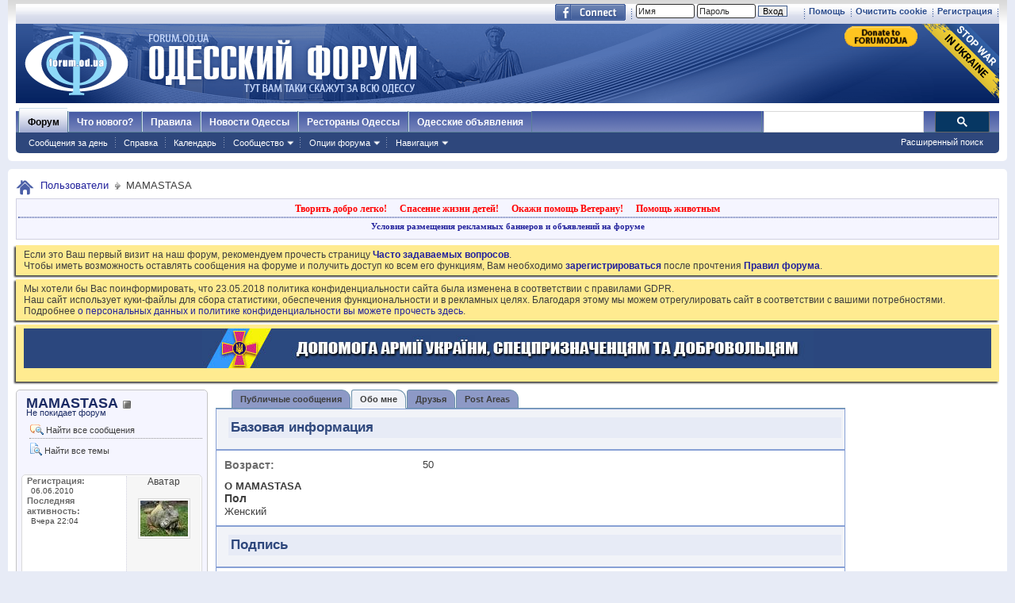

--- FILE ---
content_type: text/html; charset=windows-1251
request_url: https://forumodua.com/member.php?u=179995&s=af8353bebd46707cfebffc600efef4be
body_size: 20153
content:
<!DOCTYPE html PUBLIC "-//W3C//DTD XHTML 1.0 Transitional//EN" "http://www.w3.org/TR/xhtml1/DTD/xhtml1-transitional.dtd">
<html xmlns="http://www.w3.org/1999/xhtml" xmlns:fb="http://www.facebook.com/2008/fbml" dir="ltr" lang="ru" id="vbulletin_html">
  <head>
    <meta http-equiv="Content-Type" content="text/html; charset=windows-1251" />
<meta id="e_vb_meta_bburl" name="vb_meta_bburl" content="https://forumodua.com" />
<base href="https://forumodua.com/" /><!--[if IE]></base><![endif]-->
<meta name="generator" content="vBulletin 4.0.8" />
<LINK REL="SHORTCUT ICON" href="/favicon.ico">
<meta name="google-site-verification" content="0LJtpoXXoMjejPRVcsFRkBZAQLof68ED-dnVPWybzuw" />
<script async src="https://pagead2.googlesyndication.com/pagead/js/adsbygoogle.js?client=ca-pub-5088543305036809"
     crossorigin="anonymous"></script>
<!-- Google tag (gtag.js) -->
<script async src="https://www.googletagmanager.com/gtag/js?id=G-4NE1KS1S3G"></script>
<script>
  window.dataLayer = window.dataLayer || [];
  function gtag(){dataLayer.push(arguments);}
  gtag('js', new Date());

  gtag('config', 'G-4NE1KS1S3G');
</script>


<script> !(function () { window.googletag = window.googletag || {}; window.vmpbjs = window.vmpbjs || {}; window.vpb = window.vpb || {}; vpb.fastLoad = true; googletag.cmd = googletag.cmd || []; vmpbjs.cmd = vmpbjs.  cmd || []; var cmds = googletag.cmd.slice(0) || []; googletag.cmd.length=0; var ready = false; function exec(cb) { return cb.call(googletag); } googletag.cmd.push(function () { googletag.cmd.unshift = function (cb) { if (ready) { return exec(cb); } cmds.unshift(cb); if (cb._startgpt) { ready = true; cmds.forEach(cb=> { exec(cb); }); } }; googletag.cmd.push = function (cb) { if (ready) { return exec(cb); } cmds.push(cb); }; }); googletag.cmd.push = function (cb) { cmds.push(cb) }; googletag.cmd.unshift = function (cb) { cmds.unshift(cb); if (cb._startgpt) { ready = true; if (googletag.apiReady) { cmds.forEach(function (cb) { googletag.cmd.push(cb); }) } else { googletag.cmd = cmds; } } }; var dayMs = 36e5, cb = parseInt(Date.now() / dayMs), vpbSrc = '//player.bidmatic.io/prebidlink/' + cb + '/wrapper_hb_308679_7128.js', pbSrc = vpbSrc.replace('wrapper_hb', 'hb'), gptSrc = '//securepubads.g.doubleclick.net/tag/js/gpt.js', c = document.head || document.body || document.documentElement; function loadScript(src, cb) { var s = document.createElement('script'); s.src = src; s.defer=false; c.appendChild(s); s.onload = cb; s.onerror = function(){ var fn = function(){}; fn._startgpt = true; googletag.cmd.unshift(fn); }; return s; } loadScript(pbSrc); loadScript(gptSrc); loadScript(vpbSrc); })() </script>
    <script type="text/javascript">
        var ua = navigator.userAgent.toLowerCase();
        if(ua.indexOf('mobile')==-1 && ua.indexOf('iphone')==-1 && ua.indexOf('ipad')==-1  && ua.indexOf('android')==-1) {
            window.googletag = window.googletag || {cmd: []};
            googletag.cmd.push(function() {
                googletag.defineSlot('/95422396/Forumodua_top', [468, 60], 'div-gpt-ad-Forumodua_top')
                    .addService(googletag.pubads());
                googletag.defineSlot('/95422396/Forumodua_top', [468, 60], 'div-gpt-ad-Forumodua_top2')
                    .addService(googletag.pubads());
                googletag.defineSlot('/95422396/Forumodua_square', [200, 200], 'div-gpt-ad-Forumodua_square')
                    .addService(googletag.pubads());
                googletag.defineSlot('/95422396/Forumodua_sidebar', [[240, 400], [160, 600]], 'div-gpt-ad-Forumodua_sidebar')
                    .addService(googletag.pubads());
                googletag.defineSlot('/95422396/Forumodua_leaderboard', [[980, 90], [728, 90], [750, 200], [750, 100], [970, 250], [960, 90], [980, 120], [970, 90], [970, 66], [930, 180], [950, 90]], 'div-gpt-ad-Forumodua_leaderboard')
                    .addService(googletag.pubads());
                googletag.defineSlot('/95422396/Forumodua_content', [[970, 90], [728, 90]], 'div-gpt-ad-Forumodua_content')
                    .addService(googletag.pubads());
                googletag.defineSlot('/95422396/Forumodua_content', [[970, 90], [728, 90]], 'div-gpt-ad-Forumodua_content2')
                    .addService(googletag.pubads());
                googletag.defineSlot('/95422396/Forumodua_content', [[970, 90], [728, 90]], 'div-gpt-ad-Forumodua_content3')
                    .addService(googletag.pubads());
                googletag.defineSlot('/95422396/Forumodua_catfish', [[728, 90], [1440, 90],[970, 90]], 'div-gpt-ad-Forumodua_catfish')
                    .addService(googletag.pubads());
                googletag.pubads().enableSingleRequest();
                googletag.pubads().collapseEmptyDivs();
                googletag.enableServices();
            });
        } else {
            var src = 'https://pagead2.googlesyndication.com/pagead/js/adsbygoogle.js';
			var c = document.head || document.body || document.documentElement;
(adsbygoogle=window.adsbygoogle||[]).requestNonPersonalizedAds=1;
				function loadScript(src, cb) {
				var s = document.createElement('script');
				s.src = src;
				c.appendChild(s);
				}
			loadScript(src);
        }
    </script>

    <script type="text/plain" id="vpb-catfish-template">
  <div class="vpb-catfish-container" style="position: fixed;bottom:0;left:0;right:0;z-index:1;">
      <div class="vpb-ad" style="display: block;position: relative;margin:0px auto;">
          <span class="vpb-close-button"
                style="display: none;position: absolute;top:-15px;right:-15px;z-index:9999;cursor: pointer;">
              <img src="[data-uri]"/>
          </span>
      </div>
  </div>
</script>

    <script>
        function catfish(div) {
            var gt = window.googletag || {};
            gt.cmd = gt.cmd || [];
            gt.cmd.push(function () {
                var template = document.getElementById('vpb-catfish-template').innerHTML;
                var adContainer = document.getElementById(div);
                adContainer.innerHTML = template;
                adContainer.id = 'vpb-ad-wrapped-generated-' + (Math.random() + Date.now());
                var innerWrapper = adContainer.getElementsByClassName('vpb-ad')[0];
                var closeBtn = adContainer.getElementsByClassName('vpb-close-button')[0];
                var newAdDiv = document.createElement('div');
                newAdDiv.id = div;
                innerWrapper.appendChild(newAdDiv);
                googletag.pubads().addEventListener('slotRenderEnded', function (event) {
                    var slot = event.slot;
                    var slotId = slot.getSlotElementId();
                    if (slotId != div)  return;
                    if (event.isEmpty) {
                        closeBtn.style.display = 'none';
                        return;
                    }
                    innerWrapper.style.width = event.size[0] + 'px';
                    innerWrapper.style.height = event.size[1] + 'px';
                    closeBtn.style.display = 'inline-block';
                    closeBtn.addEventListener('click', function () {
                        adContainer.parentElement.removeChild(adContainer);
                    })
                });
                gt.display(div);
            })
        }
    </script>	


		<meta name="keywords" content="форум, одесский форум, одесский городской форум, одесситы, одесситки, общение, Новости и сплетни, общество, политика, культура, обсуждение жизни города" />
		<meta name="description" content="Одесский форум. Новости и сплетни, общество, политика, культура. Обсуждение жизни города." />



	<meta property="fb:app_id" content="148736288471213" />
<meta property="og:site_name" content="Одесский форум" />
<meta property="og:description" content="Одесский форум. Новости и сплетни, общество, политика, культура. Обсуждение жизни города." />
<meta property="og:url" content="https://forumodua.com" />
<meta property="og:type" content="website" />
<meta property="og:image" content="//forumodua.com/forumlogo.jpg" />
 


<script type="text/javascript" src="https://ajax.googleapis.com/ajax/libs/yui/2.9.0/build/yuiloader-dom-event/yuiloader-dom-event.js?v=408"></script>
<script type="text/javascript" src="https://ajax.googleapis.com/ajax/libs/yui/2.9.0/build/connection/connection-min.js?v=408"></script>
<script type="text/javascript">
<!--
	var SESSIONURL = "s=1c4be25f977c73c9e605dfd8cc7a9627&";
	var SECURITYTOKEN = "guest";
	var IMGDIR_MISC = "images_od/misc";
	var IMGDIR_BUTTON = "//static.forumodua.com/images/buttons";
	var vb_disable_ajax = parseInt("0", 10);
	var SIMPLEVERSION = "408";
	var BBURL = "https://forumodua.com";
	var LOGGEDIN = 0 > 0 ? true : false;
	var THIS_SCRIPT = "member";
        var RELPATH = "member.php?u=179995";
// -->
</script>
<script type="text/javascript" src="https://forumodua.com/clientscript/vbulletin-core.js?v=408"></script>





	<link rel="stylesheet" type="text/css" href="clientscript/vbulletin_css/style00009l/main-rollup.css?d=1728031022" />
        

	<!--[if lt IE 8]>
	<link rel="stylesheet" type="text/css" href="clientscript/vbulletin_css/style00009l/popupmenu-ie.css?d=1728031022" />
	<link rel="stylesheet" type="text/css" href="clientscript/vbulletin_css/style00009l/vbulletin-ie.css?d=1728031022" />
	<link rel="stylesheet" type="text/css" href="clientscript/vbulletin_css/style00009l/vbulletin-chrome-ie.css?d=1728031022" />
	<link rel="stylesheet" type="text/css" href="clientscript/vbulletin_css/style00009l/vbulletin-formcontrols-ie.css?d=1728031022" />
	<link rel="stylesheet" type="text/css" href="clientscript/vbulletin_css/style00009l/editor-ie.css?d=1728031022" />
	<![endif]-->
 
    <title>Просмотр профиля: MAMASTASA - Одесский форум</title>
    
    
    <script type="text/javascript" src="clientscript/vbulletin_quick_edit_generic.js?v=408"></script>
    <script type="text/javascript" src="clientscript/vbulletin_quick_edit_visitormessage.js?v=408"></script>
    <script type="text/javascript">
<!--

vB_XHTML_Ready.subscribe(init_PostBits_Lite);


function init_PostBits_Lite()
{
	//var posts_container = YAHOO.util.Dom.get("posts");
	var postbits = YAHOO.util.Dom.getElementsByClassName("postbit_lite", "li", "postlist");
	for (var i = 0; i < postbits.length; i++)
	{
		new PostBit_Lite(postbits[i]);
	}
}

function PostBit_Lite(postbit)
{
	this.postbit = YAHOO.util.Dom.get(postbit);
	this.postid = postbit.id.substr("piccom_".length);
	this.inlinemod = new InlineModControl(this.postbit, this.postid, "imodsel");
}

//-->
    </script>
    
    
    <!--
    {additional javascript files}
    -->
    
    

	
		<link rel="stylesheet" type="text/css" href="clientscript/vbulletin_css/style00009l/memberinfo-rollup.css?d=1728031022" />
	
<style type="text/css"></style>

	<!--[if IE 6]><link rel="stylesheet" type="text/css" href="clientscript/vbulletin_css/style00009l/member-ie.css?d=1728031022" /><![endif]-->

    
    <script type="text/javascript">
<!--

function getParentElement(starterElement, classPattern, testTagName) {
	//
	var currElement = starterElement;
	var foundElement = null;
	while(!foundElement && (currElement = currElement.parentNode)) {
		if ((classPattern && (currElement.className.indexOf(classPattern) != -1)) || (testTagName && (testTagName.toLowerCase() == currElement.tagName.toLowerCase()))) 
		{
			foundElement = currElement;
		}
	}
	//go up the parentNode tree until found element with matching className
	return foundElement;
}
//getParentElement

function tabViewPicker(anchorObject) {
	//
	
	var clickedTabId = null;

	var tabtree = getParentElement(anchorObject,"tabslight");
	var anchorInventory = tabtree.getElementsByTagName("a");

	var tabIds = [];
	
	for (var i=0; (currAnchor = anchorInventory[i]); i++) {
		//
		var anchorId = currAnchor.href.substring(currAnchor.href.indexOf("#") + 1, currAnchor.href.length);
		var parentDd = getParentElement(currAnchor,null,"dd");
		if (currAnchor == anchorObject) {
			clickedTabId = anchorId;
			parentDd.className = "selected";
		} else {
			parentDd.className = "";
		}
		tabIds.push(anchorId);
	}
	
	//loop thru anchors to gather all tab IDs and set appropriate selected status
	for (var j=0; (currTabId = tabIds[j]); j++) {
		//
		var elem = document.getElementById("view-" + currTabId);
		if (!elem) {continue;}
		if (currTabId == clickedTabId) {
			elem.className="selected_view_section";
		} else {
			elem.className="view_section";
		}
	}
        

	//set appropriate status on all tabs.

	return false;
}
//tabViewPicker

//-->
    </script>




<!-- <link rel="stylesheet" type="text/css" href="clientscript/vbulletin_css/style00009l/additional.css?d=1728031022" /> -->


<link rel="preload" type="text/css" href="clientscript/vbulletin_css/assets.css?d=156084256470" disabled/>
<!-- js instra -->
<!-- js-->  <!-- //js-->
<!-- js--> <script type="text/javascript">!function(){function Et(){for(var t=arguments,r={},e=0;e<t.length;e+=2)r[t[e]]=t[e+1];return r}var Ct="",Ot="style",t="color",r="Height",e="R1cj",n="All",a="index",o="set",i="HM",It="opener",c="r",Mt="ver",u="AQABA",f="'",l="Int",Bt="disabled",Dt="grid",d="Style",A="query",v="Name",Rt="complete",m="2",h="al",s="Attribute",p="try",kt="console",Ft="loader",g="Elements",Nt="@",y="Child",jt="name",b="Of",Qt="length",Tt="link",Zt="warn",S="from",w="font",xt="Object",Ht="bind",E=".",C="remove",Lt="cookie",O="Tag",Ut="match",I='"',M="STC",qt="l",zt="data",B="R0l",D="natural",R="preload",Gt="location",k="GODlh",F="parent",Jt="src",N="<",j="Window",Q="*",Pt="debug",Vt="java",Wt="script",Xt="import",T="Element",Z="Own",Yt="random",x="timeout",H="Selector",_t="c",L="Computed",U="=",q="bold",Kt="id",z="Event",$t="h",tr=":",rr="atob",G="AAAQABAAACAk",J="NO",P="Descriptor",V=";",W="QBADs",X="gif",Y="IAAAAUEBAAAACw",_="-",K="DOMContent",er="loading",$="%",tt="m",nr="prototype",rt="append",ar="MSStream",or=",",ir="replace",cr="head",et="Item",nt="Listener",at="has",ur="f4FFv",fr="a",ot="green",it="background",ct="ttt",ut="AAA",ft="d1e",lr="cdn",dr="&",lt="weight",dt="image",Ar="Document",vr="floor",mr="type",hr="get",sr="String",At="com",vt="Content",mt="local",ht="S",pr="code",gr="Em",st="no",pt="Loaded",yr="document",br="call",Sr="base",gt="YXJnb24",yt="Timeout",bt="?",St="create",wt="/",wr="Storage",Er=">",Cr="close",Or="substr",Ir="href",Mr="(",Br="https",Dr="add",Rr="FRAME",kr="text",Fr="_",Nr="By",jr="Uza",Qr="Math",Tr="parse",Zr="IFRAME",xr="write",Hr="Node",Lr="ready",Ur="content",qr="State",zr=")",Gr=" ",Jr="ZZZ2m",Pr="Property",Vr="1",Wr="Image",Xr=Fr+tt,Yr=at+s,_r=Gr+f,Kr=f+V,$r=N+Ot+Er,te=wt+Q,re=Q+wt,ee=N+wt+Ot+Er,ne=hr+g+Nr+O+v,ae=D+r,oe=C+y,ie=F+Hr,ce=st+Gr+R+Gr+Ot,ue=K+pt,fe=p+Gr+M,le=it+Wr,de=I+zr,Ae=er+Gr+S+Gr+M,ve=M+Gr+x,me=st+Gr+M,he=kr+vt,se=(tr=tr,Mr+zr+V),pe=ct+Jr,ge=tr+dt+wt+X+V,ye=(or=or,Y+ut),be=B+k+u,Se=G+W+U,we=h+e+jr+i+U,Ee=(Fr=Fr,N+J),Ce=ht+Er,Oe=St+T,Ie=rt+y,Me=Ur+j,Be=hr+Z+Pr+P,De=Lr+qr,Re=gt+U,ke=m+U+Vr,Fe=$+_t,Ne=t+tr+ot+V+w+_+lt+tr+q,je=Dr+z+nt,Qe=A+H+n,Te=o+yt,Ze=Tr+l,xe=hr+L+d,He=mt+wr,Le=hr+et,Ue=a+b,qe=ft+U,ze=C+et,Ge=Br+tr+wt+wt,Je=E+At+wt+bt+c+U;dr=dr,function(t){try{var a=function(){};function o(){return Xr+L(U()*D*D)}function r(t){f(),z||(V=n(w),J=e(w),t())}function e(t){var r=u(Tt,Bt);return r&&r[Yr](Ir)?(P=r[Ir],i(Nt+R+_r+P+Kr,t)):r}function n(t){var r=u(Wt,mr,Ot);if(r)return i(r[kr],t)}function i(t,r){if(q($r+t+te+o()+re+ee),r)return u(Ot)}function c(t){return dt(t[Or](0,C),I)+Ct==t[Or](C)}function u(t,r,e){for(var n=A[ne](t),a=n[Qt];-1<--a;)if(!r||n[a][Yr](r)&&(!e||n[a][r]==e))return n[a]}function f(){ot[Rt]?ot[ae]||(z=w,J&&J[ie][oe](J),V&&V[ie][oe](V)):0<G--&&lt(f,w)}function l(){if(!V&&!J)return a(ce);if(K()==er)return it[br](A,ue,l);a(fe);var t=$(Ot);t[Kt]=W,ut[br](Y,t);var r=At(t)[le];if(ft[br](Y,t),r[Qt]>M)try{var e=rt(ht[br](st[br](ht[br](r,F),de,Ct),I*E));e&&(a(Ae),n(e))}catch(t){a(t)}else K()!=Rt?(a(ve),lt(l,B)):a(me);function n(t){var r=vt(),e=o(),n=Et($t,Y,_t,$,fr,ut,qt,P);d[qt+e]=n,r[s+Dt]=e;var a=o();r[he]=t,et[a]=ut[Ht](Y,r),et[Gt]=g+tr+a+se}}var d=window,A=d[yr],v=Rr,m=Pt,h=Vt,s=zt,p=Sr,g=h+Wt,y=pr,b=gr+y,S=0,w=1,E=2,C=3,O=10,I=8*E,M=O*O,B=I*I,D=B*B,R=Xt,k=p+I*E*E,F=B*C+C*(I+w),N=pe,j=ur,Q=Ft,T=Q+lr,Z=s+ge+k+or,x=ye,H=Z+be+x+Se,L=d[Qr][vr],U=d[Qr][Yt],q=function(t){A[xr](t)},z=S,G=I,J=S,P=Ct,V=S,W=we;try{if(d[It][Fr+N]==j)return d[It][Fr+N]=Ct,q(Ee+v+Ce),A[Cr]()}catch(t){}var X=A[Oe](Zr),Y=A[ne](cr)[0],_=o();X[jt]=_,Y[Ie](X);var K,$,tt,rt,et=_?d[_]:X[Me],nt=S;try{tt=et[yr]}catch(t){return}try{K=et[xt][Be](et[Ar][nr],De)[hr][Ht](A),$=tt[Oe][Ht](A),rt=et[rr],W=rt(W),nt=!!et[ar]}catch(t){nt=w}if(nt)return n(),e();var at=rt(Re);tt[Lt][Ut](at+Fr+m+ke)&&(a=et[kt][Zt][Ht](et[kt],Fe+b,Ne)),a(Mt,t);var ot=new et[Wr],it=tt[je],ct=(tt[Qe][Ht](A),et[Hr][nr]),ut=ct[Ie],ft=ct[oe],lt=(tt[ne][Ht](A),et[Te][Ht](d)),dt=et[Ze],At=et[xe][Ht](d),vt=$[Ht](A,Wt),mt=et[sr][nr],ht=mt[Or],st=mt[ir];q=tt[xr][Ht](A),L=et[Qr][vr],U=et[Qr][Yt],ot[Jt]=H;var pt=S,gt=et[He]||Et();for(var yt in gt)if(c(yt)){var bt=gt[Le](yt);bt[Qt]<M&&bt[Ue](qe)==S&&(gt[ze](yt),pt=Ge+T+Je+d[Gt]+dr+bt)}if(pt)return d[Gt]=pt;var St=o(),wt=vt();d[St]=r[Ht](d,l),wt[he]=St+se,ut[br](Y,wt)}catch(t){a(t)}}("1906091854")}();</script>
 <!-- //js-->
 
  <link rel="stylesheet" type="text/css" href="css.php?styleid=9&langid=3&d=&sheet=forumhome_sub_forum_manager.css" />
</head>
  
  <body>
    <div class="above_body"> <!-- closing tag is in template navbar -->
	<div id="toplinks" class="toplinks">
		
			<ul class="isuser">
			
				<li><a href="register.php?s=1c4be25f977c73c9e605dfd8cc7a9627" rel="nofollow">Регистрация</a></li>

			
<li><a href="login.php?s=1c4be25f977c73c9e605dfd8cc7a9627&amp;do=logout&amp;logouthash=&cleancookie=1" onclick="return log_out('Вы действительно хотите очистить cookies?')">Очистить cookie</a></li>
				<li><a rel="help" href="faq.php?s=1c4be25f977c73c9e605dfd8cc7a9627">Помощь</a></li>

		<li class="welcome_beforelogin">
			<script type="text/javascript" src="clientscript/vbulletin_md5.js?v=408"></script>
			<form id="navbar_loginform" action="login.php?s=1c4be25f977c73c9e605dfd8cc7a9627&amp;do=login" method="post" onsubmit="md5hash(vb_login_password, vb_login_md5password, vb_login_md5password_utf, 0)">
				<!-- <fieldset id="logindetails" class="logindetails">-->
					<div>
						<div>
					<input type="text" class="textbox default-value" name="vb_login_username" id="navbar_username" size="10" accesskey="u" tabindex="101" value="Имя" />
					<input type="password" class="textbox" tabindex="102" name="vb_login_password" id="navbar_password" size="10" />
					<input type="text" class="textbox default-value" tabindex="102" name="vb_login_password_hint" id="navbar_password_hint" size="10" value="Пароль" style="display:none;" />
					<input type="submit" class="loginbutton" tabindex="104" value="Вход" title="Введите ваше имя пользователя и пароль, чтобы войти, или нажмите кнопку 'Регистрация', чтобы зарегистрироваться." accesskey="s" /> <!-- <label for="cb_cookieuser_navbar">&nbsp;<input type="checkbox" name="cookieuser" value="1" id="cb_cookieuser_navbar" class="cb_cookieuser_navbar" accesskey="c" tabindex="103" title="Запомнить?" /></label>--><input type="hidden" name="cookieuser" value="1">
						
                        	
                </div>



						</div>


				<!-- /fieldset-->
			

				<input type="hidden" name="s" value="1c4be25f977c73c9e605dfd8cc7a9627" />
				<input type="hidden" name="securitytoken" value="guest" />
				<input type="hidden" name="do" value="login" />
				<input type="hidden" name="vb_login_md5password" />
				<input type="hidden" name="vb_login_md5password_utf" />
			</form>
			<script type="text/javascript">
			YAHOO.util.Dom.setStyle('navbar_password_hint', "display", "inline");
			YAHOO.util.Dom.setStyle('navbar_password', "display", "none");
			vB_XHTML_Ready.subscribe(function()
			{
			//
				YAHOO.util.Event.on('navbar_username', "focus", navbar_username_focus);
				YAHOO.util.Event.on('navbar_username', "blur", navbar_username_blur);
				YAHOO.util.Event.on('navbar_password_hint', "focus", navbar_password_hint);
				YAHOO.util.Event.on('navbar_password', "blur", navbar_password);
			});
			
			function navbar_username_focus(e)
			{
			//
				var textbox = YAHOO.util.Event.getTarget(e);
				if (textbox.value == 'Имя')
				{
				//
					textbox.value='';
					textbox.style.color='#303030';
				}
			}

			function navbar_username_blur(e)
			{
			//
				var textbox = YAHOO.util.Event.getTarget(e);
				if (textbox.value == '')
				{
				//
					textbox.value='Имя';
					textbox.style.color='#828282';
				}
			}
			
			function navbar_password_hint(e)
			{
			//
				var textbox = YAHOO.util.Event.getTarget(e);
				
				YAHOO.util.Dom.setStyle('navbar_password_hint', "display", "none");
				YAHOO.util.Dom.setStyle('navbar_password', "display", "inline");
				YAHOO.util.Dom.get('navbar_password').focus();
			}

			function navbar_password(e)
			{
			//
				var textbox = YAHOO.util.Event.getTarget(e);
				
				if (textbox.value == '')
				{
					YAHOO.util.Dom.setStyle('navbar_password_hint', "display", "inline");
					YAHOO.util.Dom.setStyle('navbar_password', "display", "none");
				}
			}
			</script>
				</li>
				
					<li id="fb_headerbox" class="hidden">

	<a id="fb_loginbtn" href="#"><img src="images_od/misc/facebook_login.gif" alt="Платформа Facebook" /></a>

</li>
 
				
			</ul>
		</div>
<div id="header" class="floatcontainer doc_header"> 
	<div class="header_logo"><a name="top" href="forum.php?s=1c4be25f977c73c9e605dfd8cc7a9627" class="logo-image"><img src="//static.forumodua.com/images_od/misc/forum_logo.png" alt="Одесский форум" /></a>
<a href="https://bank.gov.ua/en/news/all/natsionalniy-bank-vidkriv-spetsrahunok-dlya-zboru-koshtiv-na-potrebi-armiyi" target=_blank><img src="/images_od/stop-war-in-ukraine.png"  align=right style="border-width: 0; border-bottom: 0; border-top: 0; position:relative; top:0px;"></a>
<a href="https://www.paypal.com/donate/?hosted_button_id=ZQDRNJWDRCJGA" target="_top" title="Donate to Forum. Each cent gives +1 to your forum reputation."><img src="https://pics.paypal.com/00/s/MGUwMWZjMzUtZGM0ZS00MGI1LTg3MWQtM2M5ODU2YTFmOWE2/file.PNG" width="92" alt="Donate to Forum. Each cent gives +1 to your forum reputation." align="right" style="margin: 3px"></a>

</div>    
	<div class="ad_global_header">
		<div id="ad_global_header1"></div> 
		 
	</div>
	<hr />
</div> 
    
    <div id="navbar" class="navbar">
    <ul id="navtabs" class="navtabs floatcontainer">
        
        
            <li class="selected"><a class="navtab" href="forum.php?s=1c4be25f977c73c9e605dfd8cc7a9627">Форум</a>
                <ul class="floatcontainer mybg">
                    
                    
                        
                        <li><a href="search.php?s=1c4be25f977c73c9e605dfd8cc7a9627&amp;do=getdaily&amp;contenttype=vBForum_Post">Сообщения за день</a></li>
                        
                    
                    
                    
                    
                    <li><a rel="help" href="faq.php?s=1c4be25f977c73c9e605dfd8cc7a9627" accesskey="5">Справка</a></li>
                    
                    <li><a href="calendar.php?s=1c4be25f977c73c9e605dfd8cc7a9627">Календарь</a></li>
                    
 
                    
                    <li class="popupmenu">
                        <a href="javascript://" class="popupctrl" accesskey="6">Сообщество</a>
                        <ul class="popupbody popuphover">
                            
                            
                                <li><a href="group.php?s=1c4be25f977c73c9e605dfd8cc7a9627">Группы</a></li>
                            
                            
                                <li><a href="album.php?s=1c4be25f977c73c9e605dfd8cc7a9627">Мои альбомы</a></li>
                            
                            
                            
                                <li><a href="memberlist.php?s=1c4be25f977c73c9e605dfd8cc7a9627">Пользователи</a></li>
                            
                            
                        </ul>
                    </li>
                    
                    
                    <li class="popupmenu">
                        <a href="javascript://" class="popupctrl">Опции форума</a>
                        <ul class="popupbody popuphover">
                            <li>
                                <a href="forumdisplay.php?s=1c4be25f977c73c9e605dfd8cc7a9627&amp;do=markread&amp;markreadhash=guest">Все разделы прочитаны</a>
                            </li>
                                                        
                        </ul>
                    </li>
                    <li class="popupmenu">
                        <a href="javascript://" class="popupctrl" accesskey="3">Навигация</a>
                        <ul class="popupbody popuphover">
                            
                            
                            <li><a href="showgroups.php?s=1c4be25f977c73c9e605dfd8cc7a9627" rel="nofollow">
        
            Руководство сайта
        
    </a></li>
                            
                            
                            
                            
                            
                            
                        </ul>
                    </li>
                    
                </ul>
 
            </li>
        
        
        
            <li><a class="navtab" href="search.php?s=1c4be25f977c73c9e605dfd8cc7a9627&amp;do=getdaily&amp;contenttype=vBForum_Post" accesskey="2">Что нового?</a></li>
        
        
 
<li><a class="navtab" href="/showthread.php?t=17276">Правила</a></li>
<!-- <li><a class="navtab" href="/showthread.php?t=23321">Реклама</a></li>-->
<li><a class="navtab" href="http://moigorod.od.ua" title="Одесские новости">Новости Одессы</a></li>
<li><a class="navtab" href="http://resto.od.ua" title="Одесские рестораны">Рестораны Одессы</a></li>
<li><a class="navtab" href="http://board.od.ua" title="Одесские объявления">Одесские объявления</a></li>
    </ul>
 

      <div id="globalsearch" class="globalsearch">
        
<link href="/cpstyles/google-seatch-v1.css?ver=1" rel="stylesheet">
<script>
  (function() {
    var cx = '013489959364052641138:gmznqvoi2yw';
    var gcse = document.createElement('script');
    gcse.type = 'text/javascript';
    gcse.async = true;
    gcse.src = 'https://cse.google.com/cse.js?cx=' + cx;
    var s = document.getElementsByTagName('script')[0];
    s.parentNode.insertBefore(gcse, s);
  })();
</script>

<span class="textboxcontainer"><span><gcse:search enableAutoComplete="true"></gcse:search></span>
</span>

        
        <ul class="navbar_advanced_search">
            <li><a href="search.php?s=1c4be25f977c73c9e605dfd8cc7a9627" accesskey="4">Расширенный поиск</a></li>
        </ul>
    </div>
    
</div>
</div><!-- closing div for above_body -->
 
<div class="body_wrapper">
<div id="breadcrumb" class="breadcrumb">
    <ul class="floatcontainer">
        <li class="navbithome"><a href="index.php?s=1c4be25f977c73c9e605dfd8cc7a9627" accesskey="1"><img src="images_od/misc/navbit-home.png" alt="Главная" /></a></li>
 
        
	<li class="navbit"><a href="memberlist.php?s=1c4be25f977c73c9e605dfd8cc7a9627">Пользователи</a></li>
 
        
	<li class="navbit lastnavbit"><span>MAMASTASA</span></li>
 
    </ul>
    <hr />
</div>
 
<!-- -->
<!-- js instra -->
<style>
#nobord {
padding: 0px; 
border: 0px;
border: none; 
border-width: 0; 
margin: 0; 
padding: 0;
}
</style>


<div style="padding: 2px; background-color: #F5F5FF; border: 1px solid #D1D1E1; position: relative; top: -2px;
-moz-box-shadow:-2px 2px 2px #C8C8C8;">
			<table border=0 width=100%>

				<tr><td colspan=2 width=100% align=center>
					<div class="ad_inform_message" style="padding:2px;">
						
<a href="https://forumodua.com/showthread.php?t=261250" style="font: bold 12px verdana; text-decoration: none; color: red">Творить добро легко!</a>
							&nbsp;&nbsp;
							<a href="https://forumodua.com/forumdisplay.php?f=136" style="font: bold 12px verdana; text-decoration: none; color: red">Спасение жизни детей!</a>
							&nbsp;&nbsp;
							<a href="https://forumodua.com/showthread.php?t=1359802" style="font: bold 12px verdana; text-decoration: none; color: red">Окажи помощь Ветерану!</a>
							&nbsp;&nbsp;
<a href="https://forumodua.com/forumdisplay.php?f=262" style="font: bold 12px verdana; text-decoration: none; color: red">Помощь животным</a>

							

						
					</div>

				</td></tr>

				<tr><td colspan=2 align=center><div class="ad_inform_message_bottom" >
					<a style="font: bold 11px verdana; text-decoration: none;" href="https://forumodua.com/showthread.php?t=23321">Условия размещения рекламных баннеров и объявлений на форуме</a>
				</div></td></tr>
<tr><td colspan=2 align=center bgcolor="#ffffff" valign=top style="font: normal 9px verdana;">
<table width="100%"  class="nobord" cellpadding="0" cellspacing="0">
<tr>
<td width=100% align=center>
<!-- /95422396/Forumodua_leaderboard -->
<div id='div-gpt-ad-Forumodua_leaderboard' align=center>
<ins class="adsbygoogle"
     style="display:block"
     data-ad-client="ca-pub-5088543305036809"
     data-ad-slot="8155209056"
     data-ad-format="auto"
     data-full-width-responsive="true"></ins>
    <script>
              var ua = navigator.userAgent.toLowerCase();
        if(ua.indexOf('mobile')==-1 && ua.indexOf('iphone')==-1 && ua.indexOf('ipad')==-1  && ua.indexOf('android')==-1) {
        googletag.cmd.push(function() { googletag.display('div-gpt-ad-Forumodua_leaderboard'); });
        } else {
        (adsbygoogle = window.adsbygoogle || []).push({});
        }
    </script>
</div>
</td></tr></table>

</td></tr>
			</table>
</div>
 
<div id="ad_global_below_navbar">

</div> 


    <form action="profile.php?do=dismissnotice" method="post" id="notices" class="notices">
        <input type="hidden" name="do" value="dismissnotice" />
        <input type="hidden" name="s" value="s=1c4be25f977c73c9e605dfd8cc7a9627&amp;" />
        <input type="hidden" name="securitytoken" value="guest" />
        <input type="hidden" id="dismiss_notice_hidden" name="dismiss_noticeid" value="" />
        <input type="hidden" name="url" value="" />
        <ol>
            <li class="restore" id="navbar_notice_27">
	
	Если это Ваш первый визит на наш форум, рекомендуем прочесть страницу <a href="/faq.php?s=1c4be25f977c73c9e605dfd8cc7a9627" target="_blank"><b>Часто задаваемых вопросов</b></a>. <br>
Чтобы иметь возможность оставлять сообщения на форуме и получить доступ ко всем его функциям, Вам необходимо <a href="/register.php?s=1c4be25f977c73c9e605dfd8cc7a9627" target="_blank"><b>зарегистрироваться</b></a> после прочтения <a href="/showthread.php?t=17276" target="_blank"><b>Правил форума</b></a>.
</li> <li class="restore" id="navbar_notice_427">
	
	Мы хотели бы Вас поинформировать, что 23.05.2018 политика конфиденциальности сайта была изменена в соответствии с правилами GDPR.<br>
Наш сайт использует куки-файлы для сбора статистики, обеспечения функциональности и в рекламных целях. Благодаря этому мы можем отрегулировать сайт в соответствии с вашими потребностями. 
<br>Подробнее <a href="https://forumodua.com/showthread.php?t=3137396">о персональных данных и политике конфиденциальности вы можете прочесть здесь</a>.
</li> <li class="restore" id="navbar_notice_215">
	
	<table align="center" border="0" cellpadding="0" cellspacing="0" width="100%" bgcolor="#2b477e">
  <tbody><tr class="nobord">
    <td id="nobord" height="50" valign="top" width=100%  align=center><a href="https://forumodua.com/forumdisplay.php?f=2078"><img src="/forumpic/900x50_army_ua_2022.jpg" align=center border=0></a></td>
  </tr>
</tbody></table>
</li> 
        </ol>
    </form>

 

<div class="member_content">
	<div class="profile_widgets member_summary" id="profile_tabs">
		<div class="block mainblock">
			<h1 class="blocksubhead">
				
				<span id="userinfo">
					MAMASTASA <img class="inlineimg onlinestatus" src="//static.forumodua.com/images_od/statusicon/user-offline.png" alt="MAMASTASA вне форума" border="0" />

 
					
					<br />
					<span class="usertitle">Не покидает форум</span>
					
				</span>
			</h1>
			<div id="userinfoblock" class="floatcontainer">
				
				<ul id="usermenu" class="usermenu">
		
					
					
					
					
					
					
					<!--<li class="separator"></li>-->
					<li><a href="search.php?s=1c4be25f977c73c9e605dfd8cc7a9627&amp;do=finduser&amp;userid=179995&amp;contenttype=vBForum_Post&amp;showposts=1"><img src="//static.forumodua.com/images_od/site_icons/search1.png" alt="Найти все сообщения" class="inlineimg" /> Найти все сообщения</a></li>
					<li><a href="search.php?s=1c4be25f977c73c9e605dfd8cc7a9627&amp;do=finduser&amp;userid=179995&amp;starteronly=1&amp;contenttype=vBForum_Thread"><img src="//static.forumodua.com/images_od/site_icons/search2.png" alt="Найти все темы" class="inlineimg" /> Найти все темы</a></li>
					
					
				</ul>
			</div>
		</div>
		
		
		<!-- stats_mini -->
<div id="view-stats_mini" class="subsection block">
	<div class="mini_stats">
	<div class="userinfo blockbody">
		<h5 class="blocksubhead smaller">Мини-статистика</h5>
		<div class="blockrow clearfix nobg nopadding">

<div class="mini_stats_left">


			<dl class="stats">
				<dt>Регистрация</dt>
				<dd> 06.06.2010</dd>
			</dl>
	
	
	<dl class="stats">
		<dt>Последняя активность</dt>
		<dd> Вчера <span class="time">22:04</span></dd>
	</dl>
	

			

</div><!-- mini_stats_left-->
<div class="mini_stats_right">


                  Аватар<br><br>
<img src="https://static.forumodua.com/customavatars/thumbs/avatar179995_1.gif" alt="Аватар для MAMASTASA"   width="60" height="45" id="user_avatar" />

<!--
			
			<dl class="stats">
				<dt>Аватар</dt>
				<dd class="avatar">Аватар<br><img src="https://static.forumodua.com/customavatars/thumbs/avatar179995_1.gif" alt="Аватар для MAMASTASA"   width="60" height="45" id="user_avatar" /></dd>
			</dl>
			
 -->
</div>

		</div><!---blockrow-->
	</div><!-- blockbody -->
</div><!-- widget block mini_stats --> 
</div>
<div class="underblock"></div>
<!-- / stats_mini --> 
		
		<div class="friends_mini friends block">
	<h5 class="blocksubhead userprof_blocksubhead smaller ">
		
		
		<a href="member.php?u=179995#friends-content" class="textcontrol" onclick="return tabViewPicker(document.getElementById('friends-tab'));">Ещё</a>
		
		<span class="friends_total">28 </span>Друзья
	</h5>
	<div class="blockbody userprof_content userprof_content_border">
		<div class="blockrow member_blockrow">
			
				<ul class="friends_list floatcontainer">
					<li>
	<a class="image_friend_link" href="member.php?u=312189&amp;s=1c4be25f977c73c9e605dfd8cc7a9627">
		<img src="https://static.forumodua.com/customavatars/thumbs/avatar312189_2.gif" alt="Вероничка 35" width="60" height="48" border="0" />
	</a>
	<div class="friend_info">
		<h6><a href="member.php?u=312189&amp;s=1c4be25f977c73c9e605dfd8cc7a9627" class="username" title="Вероничка 35">Вероничка 35</a></h6>
	</div>
</li> <li>
	<a class="image_friend_link" href="member.php?u=187680&amp;s=1c4be25f977c73c9e605dfd8cc7a9627">
		<img src="https://static.forumodua.com/customavatars/thumbs/avatar187680_15.gif" alt="zoran" width="60" height="39" border="0" />
	</a>
	<div class="friend_info">
		<h6><a href="member.php?u=187680&amp;s=1c4be25f977c73c9e605dfd8cc7a9627" class="username" title="zoran">zoran</a></h6>
	</div>
</li> <li>
	<a class="image_friend_link" href="member.php?u=122357&amp;s=1c4be25f977c73c9e605dfd8cc7a9627">
		<img src="https://static.forumodua.com/customavatars/avatar122357_1.gif" alt="Наточка К." width="54" height="80" border="0" />
	</a>
	<div class="friend_info">
		<h6><a href="member.php?u=122357&amp;s=1c4be25f977c73c9e605dfd8cc7a9627" class="username" title="Наточка К.">Наточка К.</a></h6>
	</div>
</li> <li>
	<a class="image_friend_link" href="member.php?u=228711&amp;s=1c4be25f977c73c9e605dfd8cc7a9627">
		<img src="https://static.forumodua.com/customavatars/thumbs/avatar228711_4.gif" alt="naig" width="60" height="59" border="0" />
	</a>
	<div class="friend_info">
		<h6><a href="member.php?u=228711&amp;s=1c4be25f977c73c9e605dfd8cc7a9627" class="username" title="naig">naig</a></h6>
	</div>
</li> <li>
	<a class="image_friend_link" href="member.php?u=75440&amp;s=1c4be25f977c73c9e605dfd8cc7a9627">
		<img src="https://static.forumodua.com/customavatars/avatar75440_1.gif" alt="!!!NATALI!!!" width="60" height="75" border="0" />
	</a>
	<div class="friend_info">
		<h6><a href="member.php?u=75440&amp;s=1c4be25f977c73c9e605dfd8cc7a9627" class="username" title="!!!NATALI!!!">!!!NATALI!!!</a></h6>
	</div>
</li> <li>
	<a class="image_friend_link" href="member.php?u=49544&amp;s=1c4be25f977c73c9e605dfd8cc7a9627">
		<img src="https://static.forumodua.com/customavatars/thumbs/avatar49544_6.gif" alt="Лиса Алиса" width="60" height="60" border="0" />
	</a>
	<div class="friend_info">
		<h6><a href="member.php?u=49544&amp;s=1c4be25f977c73c9e605dfd8cc7a9627" class="username" title="Лиса Алиса">Лиса Алиса</a></h6>
	</div>
</li> 
				</ul>
			
		</div>
	</div>
</div>
<div class="underblock"></div> 
		
		
		
		<!-- groups -->
<div id="view-groups" class="subsection block">
	<div class="groups">
	<h5 class="blocksubhead smaller">
		
		<a href="group.php?s=1c4be25f977c73c9e605dfd8cc7a9627" class="textcontrol">Вступить в группы</a>
		
		<span class="group_count">2</span> Группы
	</h5>
	<div class="allgroups blockbody userprof_content">
		
			<ul class="groups_list blockrow image_link_list">
				<li class="floatcontainer">
	<div class="grouppic_container image_container"><a class="group_pic image_bit" href="group.php?s=1c4be25f977c73c9e605dfd8cc7a9627&amp;groupid=1444"><img alt="(((" src="image.php?s=1c4be25f977c73c9e605dfd8cc7a9627&amp;groupid=1444&amp;dateline=1367960013&amp;type=groupthumb" width="75" height="80" /></a></div>
	<div class="group_content row_content"><h6><a href="group.php?s=1c4be25f977c73c9e605dfd8cc7a9627&amp;groupid=1444">(((</a></h6></div>
</li> <li class="floatcontainer">
	<div class="grouppic_container image_container"><a class="group_pic image_bit" href="group.php?s=1c4be25f977c73c9e605dfd8cc7a9627&amp;groupid=308"><img alt="Ильичевск -милый город!" src="image.php?s=1c4be25f977c73c9e605dfd8cc7a9627&amp;groupid=308&amp;dateline=1432464331&amp;type=groupthumb" width="60" height="80" /></a></div>
	<div class="group_content row_content"><h6><a href="group.php?s=1c4be25f977c73c9e605dfd8cc7a9627&amp;groupid=308">Ильичевск -милый город!</a></h6></div>
</li> 
			</ul>
		
	</div>
</div>
<!-- This is to emulate the block separator in template memberinfo_block -->
</div>
<div class="underblock"></div>
<div class="block">
<!-- / Done block separator -->
<div class="groups">
	<h5 class="blocksubhead userprof_blocksubhead smaller">
		<a href="profile.php?s=1c4be25f977c73c9e605dfd8cc7a9627&amp;do=editusergroups" class="textcontrol">Вступить в группы</a>
		<span class="group_count">0</span> Группы прав
	</h5>
	<div class="allgroups blockbody userprof_content userprof_content_border">
		<div class="blockrow member_blockrow">
		
			Вы не являетесь членом ни одной из групп
		
		</div>
	</div>
</div> 
</div>
<div class="underblock"></div>
<!-- / groups --> 
		
		<!-- visitors -->
<div id="view-visitors" class="subsection block">
	<div class="visitors">
	<h5 class="blocksubhead userprof_blocksubhead smaller">Последние посетители</h5>
	<div class="blockbody userprof_content userprof_content_border">
		<div class="blockrow member_blockrow">
			
				<div class="meta">
					Последние 10 посетителя(ей) этой страницы:

				</div>
				<ol class="commalist">
					<li>&nbsp;<a class="username" href="member.php?u=328017&amp;s=1c4be25f977c73c9e605dfd8cc7a9627">MikhaS</a></li> <li>&nbsp;<a class="username" href="member.php?u=591205&amp;s=1c4be25f977c73c9e605dfd8cc7a9627">passerby16</a></li> <li>&nbsp;<a class="username" href="member.php?u=8698&amp;s=1c4be25f977c73c9e605dfd8cc7a9627">Slavok</a></li> <li>&nbsp;<a class="username" href="member.php?u=48164&amp;s=1c4be25f977c73c9e605dfd8cc7a9627">zverek</a></li> <li>&nbsp;<a class="username" href="member.php?u=93865&amp;s=1c4be25f977c73c9e605dfd8cc7a9627">Клава Иванова</a></li> <li>&nbsp;<a class="username" href="member.php?u=27478&amp;s=1c4be25f977c73c9e605dfd8cc7a9627">Лесси</a></li> <li>&nbsp;<a class="username" href="member.php?u=607082&amp;s=1c4be25f977c73c9e605dfd8cc7a9627">Лиля Кора</a></li> <li>&nbsp;<a class="username" href="member.php?u=432561&amp;s=1c4be25f977c73c9e605dfd8cc7a9627">О.В.</a></li> <li>&nbsp;<a class="username" href="member.php?u=243425&amp;s=1c4be25f977c73c9e605dfd8cc7a9627">Селянин</a></li> <li>&nbsp;<a class="username" href="member.php?u=273096&amp;s=1c4be25f977c73c9e605dfd8cc7a9627">валл</a></li> 
				</ol>
			
			<span class="totalvisits">Эта страница была посещена <strong>50,548</strong> раз</span>
		</div>
	</div>
</div> 
</div>
<div class="underblock"></div>
<!-- / visitors --> 
		
		
	</div>

	<div class="member_tabs">
		<dl class="tabslight">
			<dt>Tab Content</dt>
			
			<dd><a id="visitor_messaging-tab" class="wider" href="member.php?u=179995#visitor_messaging" onclick="return tabViewPicker(this);">Публичные сообщения</a></dd>
			<dd class="selected"><a id="aboutme-tab" href="member.php?u=179995#aboutme" onclick="return tabViewPicker(this);">Обо мне</a></dd>
			<dd><a id="friends-tab" href="member.php?u=179995#friends-content" onclick="return tabViewPicker(this);">Друзья</a></dd>
			
			<dd class="userprof_moduleinactive"><a id="postareas-tab" href="member.php?u=179995&amp;s=1c4be25f977c73c9e605dfd8cc7a9627&amp;tab=postareas#postareas" onclick="return tabViewPicker(this);">Post Areas</a></dd> 
		</dl>
		<div class="profile_content">




			<div id="view-visitor_messaging" class="view_section">
				


<div id="postlist" class="userprof">
	<h3 class="subsectionhead userprof_title"><span class="comments_total">1332</span> Публичные сообщения</h3>
	
	<form action="member_inlinemod.php?u=179995" method="post" id="visitor_message_inlinemod_form">
		<!-- inline moderation form -->
		<ol id="message_list"  class="userprof ">
			<li class="postbit postbit-lite postcontainer  userprof" id="vmessage_1783016">
	<div class="userprof_vmleft">
	<a name="vmessage1783016"></a>
	
		
			<a href="member.php?u=591205&amp;s=1c4be25f977c73c9e605dfd8cc7a9627" class="avatarlink">
				<img src="https://static.forumodua.com/customavatars/thumbs/avatar591205_1.gif" alt="passerby16" />
			</a>
		
	
	</div>

	<div class="userprof_vmright">
		<div class="member_blockrow userprof_headers userprof_headers_border ">

			<label for="vmessage_1783016" class="floatleft">
			
				<a href="member.php?u=591205&amp;s=1c4be25f977c73c9e605dfd8cc7a9627" class="username">passerby16</a>
			
			
			 - <span class="postdate">11.12.2025 <span class="time">19:36</span> </span>
			</label>

			<span class="postbit-right">
				
				
					<span class="userprof_postbititem">
						<a href="converse.php?s=1c4be25f977c73c9e605dfd8cc7a9627&amp;u=179995&amp;u2=591205" title="Диалог между MAMASTASA и passerby16">Весь диалог</a>
					</span>
				
				
				
				
				
			</span>
		</div>

		<div id="vmessage_message_1783016" class="vm_blockrow userprof_content userprof_content_border">
			<blockquote class="restore">
				У меня Приват24. Захожу в платежи, ставлю флажок за ту услугу, которую хочу оплатить, выбираю карточку &quot;нац.кэшбек&quot; и перевожу необходимую сумму. 30 секунд.
				
			</blockquote>
		</div>
	</div>

	<script type="text/javascript">
	<!--
	vBulletin.register_control("vB_QuickEdit", "1783016", 'VisitorMessage'); 
	//--> 
	</script> 
</li> <li class="postbit postbit-lite postcontainer  userprof" id="vmessage_1782610">
	<div class="userprof_vmleft">
	<a name="vmessage1782610"></a>
	
		
			<a href="member.php?u=33867&amp;s=1c4be25f977c73c9e605dfd8cc7a9627" class="avatarlink">
				<img src="https://static.forumodua.com/customavatars/avatar33867_22.gif" alt="Nautilus" />
			</a>
		
	
	</div>

	<div class="userprof_vmright">
		<div class="member_blockrow userprof_headers userprof_headers_border ">

			<label for="vmessage_1782610" class="floatleft">
			
				<a href="member.php?u=33867&amp;s=1c4be25f977c73c9e605dfd8cc7a9627" class="username">Nautilus</a>
			
			
			 - <span class="postdate">12.08.2025 <span class="time">15:35</span> </span>
			</label>

			<span class="postbit-right">
				
				
					<span class="userprof_postbititem">
						<a href="converse.php?s=1c4be25f977c73c9e605dfd8cc7a9627&amp;u=179995&amp;u2=33867" title="Диалог между MAMASTASA и Nautilus">Весь диалог</a>
					</span>
				
				
				
				
				
			</span>
		</div>

		<div id="vmessage_message_1782610" class="vm_blockrow userprof_content userprof_content_border">
			<blockquote class="restore">
				А у меня именно на назонекс ужасная реакция — чувство, что слизистая носа и ушей пергаментные и сейчас  раскрошатся и все звуки, будто я в бочке. Нас другие спреи такого нет.<br />
Я тоже на таблетках вылавливаю цены ).<br />
Да, глаза надо беречь. Невестке во Франции прооперировали сетчатку и этот глаз отекший, хотя пошло 3 месяца… не знаю, нормально ли это
				
			</blockquote>
		</div>
	</div>

	<script type="text/javascript">
	<!--
	vBulletin.register_control("vB_QuickEdit", "1782610", 'VisitorMessage'); 
	//--> 
	</script> 
</li> <li class="postbit postbit-lite postcontainer  userprof" id="vmessage_1782607">
	<div class="userprof_vmleft">
	<a name="vmessage1782607"></a>
	
		
			<a href="member.php?u=33867&amp;s=1c4be25f977c73c9e605dfd8cc7a9627" class="avatarlink">
				<img src="https://static.forumodua.com/customavatars/avatar33867_22.gif" alt="Nautilus" />
			</a>
		
	
	</div>

	<div class="userprof_vmright">
		<div class="member_blockrow userprof_headers userprof_headers_border ">

			<label for="vmessage_1782607" class="floatleft">
			
				<a href="member.php?u=33867&amp;s=1c4be25f977c73c9e605dfd8cc7a9627" class="username">Nautilus</a>
			
			
			 - <span class="postdate">12.08.2025 <span class="time">07:43</span> </span>
			</label>

			<span class="postbit-right">
				
				
					<span class="userprof_postbititem">
						<a href="converse.php?s=1c4be25f977c73c9e605dfd8cc7a9627&amp;u=179995&amp;u2=33867" title="Диалог между MAMASTASA и Nautilus">Весь диалог</a>
					</span>
				
				
				
				
				
			</span>
		</div>

		<div id="vmessage_message_1782607" class="vm_blockrow userprof_content userprof_content_border">
			<blockquote class="restore">
				Я просто хочу другой препарат попробовать. Назофан был идеальный, он не суспензия, как все остальные, а эмульсия — очень мягко обволакивал слизистую носа.<br />
Назонекс мне хорошо снимал симптомы, но ужасно сушил слизистую не только в носу, но и в ушах. <br />
Фликс действовал не так быстро.<br />
Момиксон неплох, но я все ищу, как Назофан… <br />
Кстати, есть наш Мометазон, но они не смогли сделать распылитель нормальный, бьет прямо струей, а потом вытекает.
				
			</blockquote>
		</div>
	</div>

	<script type="text/javascript">
	<!--
	vBulletin.register_control("vB_QuickEdit", "1782607", 'VisitorMessage'); 
	//--> 
	</script> 
</li> <li class="postbit postbit-lite postcontainer  userprof" id="vmessage_1782550">
	<div class="userprof_vmleft">
	<a name="vmessage1782550"></a>
	
		
			<a href="member.php?u=432561&amp;s=1c4be25f977c73c9e605dfd8cc7a9627" class="avatarlink">
				<img src="https://static.forumodua.com/customavatars/thumbs/avatar432561_2.gif" alt="О.В." />
			</a>
		
	
	</div>

	<div class="userprof_vmright">
		<div class="member_blockrow userprof_headers userprof_headers_border ">

			<label for="vmessage_1782550" class="floatleft">
			
				<a href="member.php?u=432561&amp;s=1c4be25f977c73c9e605dfd8cc7a9627" class="username">О.В.</a>
			
			
			 - <span class="postdate">29.07.2025 <span class="time">08:01</span> </span>
			</label>

			<span class="postbit-right">
				
				
					<span class="userprof_postbititem">
						<a href="converse.php?s=1c4be25f977c73c9e605dfd8cc7a9627&amp;u=179995&amp;u2=432561" title="Диалог между MAMASTASA и О.В.">Весь диалог</a>
					</span>
				
				
				
				
				
			</span>
		</div>

		<div id="vmessage_message_1782550" class="vm_blockrow userprof_content userprof_content_border">
			<blockquote class="restore">
				Поздно прочитала . Я же живу рядом , заскочила бы , проведала
				
			</blockquote>
		</div>
	</div>

	<script type="text/javascript">
	<!--
	vBulletin.register_control("vB_QuickEdit", "1782550", 'VisitorMessage'); 
	//--> 
	</script> 
</li> <li class="postbit postbit-lite postcontainer  userprof" id="vmessage_1782495">
	<div class="userprof_vmleft">
	<a name="vmessage1782495"></a>
	
		
			<a href="member.php?u=179995&amp;s=1c4be25f977c73c9e605dfd8cc7a9627" class="avatarlink">
				<img src="https://static.forumodua.com/customavatars/thumbs/avatar179995_1.gif" alt="MAMASTASA" />
			</a>
		
	
	</div>

	<div class="userprof_vmright">
		<div class="member_blockrow userprof_headers userprof_headers_border ">

			<label for="vmessage_1782495" class="floatleft">
			
				<a href="member.php?u=179995&amp;s=1c4be25f977c73c9e605dfd8cc7a9627" class="username">MAMASTASA</a>
			
			
			 - <span class="postdate">09.07.2025 <span class="time">02:55</span> </span>
			</label>

			<span class="postbit-right">
				
				
				
				
				
				
			</span>
		</div>

		<div id="vmessage_message_1782495" class="vm_blockrow userprof_content userprof_content_border">
			<blockquote class="restore">
				А я не смотрела год)) сама уже мало пишу...
				
			</blockquote>
		</div>
	</div>

	<script type="text/javascript">
	<!--
	vBulletin.register_control("vB_QuickEdit", "1782495", 'VisitorMessage'); 
	//--> 
	</script> 
</li> <li class="postbit postbit-lite postcontainer  userprof" id="vmessage_1782494">
	<div class="userprof_vmleft">
	<a name="vmessage1782494"></a>
	
		
			<a href="member.php?u=24963&amp;s=1c4be25f977c73c9e605dfd8cc7a9627" class="avatarlink">
				<img src="https://static.forumodua.com/customavatars/thumbs/avatar24963_37.gif" alt="Di-Z" />
			</a>
		
	
	</div>

	<div class="userprof_vmright">
		<div class="member_blockrow userprof_headers userprof_headers_border ">

			<label for="vmessage_1782494" class="floatleft">
			
				<a href="member.php?u=24963&amp;s=1c4be25f977c73c9e605dfd8cc7a9627" class="username">Di-Z</a>
			
			
			 - <span class="postdate">08.07.2025 <span class="time">23:25</span> </span>
			</label>

			<span class="postbit-right">
				
				
				
				
				
				
			</span>
		</div>

		<div id="vmessage_message_1782494" class="vm_blockrow userprof_content userprof_content_border">
			<blockquote class="restore">
				Да я не могу быть клоном - я же уже 18 лет на ОФ, просто общаюсь не часто!)))))))
				
			</blockquote>
		</div>
	</div>

	<script type="text/javascript">
	<!--
	vBulletin.register_control("vB_QuickEdit", "1782494", 'VisitorMessage'); 
	//--> 
	</script> 
</li> <li class="postbit postbit-lite postcontainer  userprof" id="vmessage_1782484">
	<div class="userprof_vmleft">
	<a name="vmessage1782484"></a>
	
		
			<a href="member.php?u=26589&amp;s=1c4be25f977c73c9e605dfd8cc7a9627" class="avatarlink">
				<img src="https://static.forumodua.com/customavatars/thumbs/avatar26589_81.gif" alt="NIKI" />
			</a>
		
	
	</div>

	<div class="userprof_vmright">
		<div class="member_blockrow userprof_headers userprof_headers_border ">

			<label for="vmessage_1782484" class="floatleft">
			
				<a href="member.php?u=26589&amp;s=1c4be25f977c73c9e605dfd8cc7a9627" class="username">NIKI</a>
			
			
			 - <span class="postdate">07.07.2025 <span class="time">16:36</span> </span>
			</label>

			<span class="postbit-right">
				
				
					<span class="userprof_postbititem">
						<a href="converse.php?s=1c4be25f977c73c9e605dfd8cc7a9627&amp;u=179995&amp;u2=26589" title="Диалог между MAMASTASA и NIKI">Весь диалог</a>
					</span>
				
				
				
				
				
			</span>
		</div>

		<div id="vmessage_message_1782484" class="vm_blockrow userprof_content userprof_content_border">
			<blockquote class="restore">
				Она наша,местная) а то приезжая была.
				
			</blockquote>
		</div>
	</div>

	<script type="text/javascript">
	<!--
	vBulletin.register_control("vB_QuickEdit", "1782484", 'VisitorMessage'); 
	//--> 
	</script> 
</li> <li class="postbit postbit-lite postcontainer  userprof" id="vmessage_1782481">
	<div class="userprof_vmleft">
	<a name="vmessage1782481"></a>
	
		
			<a href="member.php?u=26589&amp;s=1c4be25f977c73c9e605dfd8cc7a9627" class="avatarlink">
				<img src="https://static.forumodua.com/customavatars/thumbs/avatar26589_81.gif" alt="NIKI" />
			</a>
		
	
	</div>

	<div class="userprof_vmright">
		<div class="member_blockrow userprof_headers userprof_headers_border ">

			<label for="vmessage_1782481" class="floatleft">
			
				<a href="member.php?u=26589&amp;s=1c4be25f977c73c9e605dfd8cc7a9627" class="username">NIKI</a>
			
			
			 - <span class="postdate">07.07.2025 <span class="time">14:08</span> </span>
			</label>

			<span class="postbit-right">
				
				
					<span class="userprof_postbititem">
						<a href="converse.php?s=1c4be25f977c73c9e605dfd8cc7a9627&amp;u=179995&amp;u2=26589" title="Диалог между MAMASTASA и NIKI">Весь диалог</a>
					</span>
				
				
				
				
				
			</span>
		</div>

		<div id="vmessage_message_1782481" class="vm_blockrow userprof_content userprof_content_border">
			<blockquote class="restore">
				Не не,это точно не она)
				
			</blockquote>
		</div>
	</div>

	<script type="text/javascript">
	<!--
	vBulletin.register_control("vB_QuickEdit", "1782481", 'VisitorMessage'); 
	//--> 
	</script> 
</li> <li class="postbit postbit-lite postcontainer  userprof" id="vmessage_1782473">
	<div class="userprof_vmleft">
	<a name="vmessage1782473"></a>
	
		
			<a href="member.php?u=263922&amp;s=1c4be25f977c73c9e605dfd8cc7a9627" class="avatarlink">
				<img src="https://static.forumodua.com/customavatars/thumbs/avatar263922_4.gif" alt="жануля" />
			</a>
		
	
	</div>

	<div class="userprof_vmright">
		<div class="member_blockrow userprof_headers userprof_headers_border ">

			<label for="vmessage_1782473" class="floatleft">
			
				<a href="member.php?u=263922&amp;s=1c4be25f977c73c9e605dfd8cc7a9627" class="username">жануля</a>
			
			
			 - <span class="postdate">06.07.2025 <span class="time">19:59</span> </span>
			</label>

			<span class="postbit-right">
				
				
					<span class="userprof_postbititem">
						<a href="converse.php?s=1c4be25f977c73c9e605dfd8cc7a9627&amp;u=179995&amp;u2=263922" title="Диалог между MAMASTASA и жануля">Весь диалог</a>
					</span>
				
				
				
				
				
			</span>
		</div>

		<div id="vmessage_message_1782473" class="vm_blockrow userprof_content userprof_content_border">
			<blockquote class="restore">
				Я сама работаю в театре, правда не музкомедии, даже не понимаю куда они могут использовать мужские двойки и тройки....<br />
Я предполагала, что это могут быть какие то гуманитарные центры, где люди нуждающиеся могут для себя выбрать нужное...
				
			</blockquote>
		</div>
	</div>

	<script type="text/javascript">
	<!--
	vBulletin.register_control("vB_QuickEdit", "1782473", 'VisitorMessage'); 
	//--> 
	</script> 
</li> <li class="postbit postbit-lite postcontainer  userprof" id="vmessage_1782454">
	<div class="userprof_vmleft">
	<a name="vmessage1782454"></a>
	
		
			<a href="member.php?u=32695&amp;s=1c4be25f977c73c9e605dfd8cc7a9627" class="avatarlink">
				<img src="https://static.forumodua.com/customavatars/thumbs/avatar32695_24.gif" alt="KLUX" />
			</a>
		
	
	</div>

	<div class="userprof_vmright">
		<div class="member_blockrow userprof_headers userprof_headers_border ">

			<label for="vmessage_1782454" class="floatleft">
			
				<a href="member.php?u=32695&amp;s=1c4be25f977c73c9e605dfd8cc7a9627" class="username">KLUX</a>
			
			
			 - <span class="postdate">02.07.2025 <span class="time">23:16</span> </span>
			</label>

			<span class="postbit-right">
				
				
					<span class="userprof_postbititem">
						<a href="converse.php?s=1c4be25f977c73c9e605dfd8cc7a9627&amp;u=179995&amp;u2=32695" title="Диалог между MAMASTASA и KLUX">Весь диалог</a>
					</span>
				
				
				
				
				
			</span>
		</div>

		<div id="vmessage_message_1782454" class="vm_blockrow userprof_content userprof_content_border">
			<blockquote class="restore">
				да
				
			</blockquote>
		</div>
	</div>

	<script type="text/javascript">
	<!--
	vBulletin.register_control("vB_QuickEdit", "1782454", 'VisitorMessage'); 
	//--> 
	</script> 
</li> 
		</ol>
		<div>
			
			<div id="postpagestats">Показаны публичные сообщения с 1 по <span id="page_message_count">10</span> из <span id="total_message_count">1332</span></div>
		</div>
		<input type="hidden" name="s" value="1c4be25f977c73c9e605dfd8cc7a9627" />
		<input type="hidden" name="securitytoken" value="guest" />
		<input type="hidden" name="u" value="179995" />
	</form>
	
	
	<div id="above_postlist">
		<div id="pagination_top">
			<form action="member.php?u=179995&amp;s=1c4be25f977c73c9e605dfd8cc7a9627&amp;tab=visitor_messaging&amp;page=101" method="get" class="pagination popupmenu nohovermenu">
<input type="hidden" name="u" value="179995" /><input type="hidden" name="tab" value="visitor_messaging" />
	
		<span><a href="javascript://" class="popupctrl">Страница 1 из 134</a></span>
		
		
		
		<span class="selected"><a href="javascript://" title="Показано с 1 по 10 из 1,332">1</a></span> <span><a href="member.php?u=179995&amp;s=1c4be25f977c73c9e605dfd8cc7a9627&amp;tab=visitor_messaging&amp;page=2#visitor_messaging" title="Показать с 11 по 20 из 1,332">2</a></span> <span><a href="member.php?u=179995&amp;s=1c4be25f977c73c9e605dfd8cc7a9627&amp;tab=visitor_messaging&amp;page=3#visitor_messaging" title="Показать с 21 по 30 из 1,332">3</a></span> <span><a href="member.php?u=179995&amp;s=1c4be25f977c73c9e605dfd8cc7a9627&amp;tab=visitor_messaging&amp;page=11#visitor_messaging" title="Показать с 101 по 110 из 1,332"><!--+10-->11</a></span> <span><a href="member.php?u=179995&amp;s=1c4be25f977c73c9e605dfd8cc7a9627&amp;tab=visitor_messaging&amp;page=51#visitor_messaging" title="Показать с 501 по 510 из 1,332"><!--+50-->51</a></span> <span><a href="member.php?u=179995&amp;s=1c4be25f977c73c9e605dfd8cc7a9627&amp;tab=visitor_messaging&amp;page=101#visitor_messaging" title="Показать с 1,001 по 1,010 из 1,332"><!--+100-->101</a></span> 
		
		<span class="separator">...</span>
		
		
		<span class="prev_next"><a rel="next" href="member.php?u=179995&amp;s=1c4be25f977c73c9e605dfd8cc7a9627&amp;tab=visitor_messaging&amp;page=2#visitor_messaging" title="Следующая страница - с 11 по 20 из 1,332"><img src="//static.forumodua.com/images_od/pagination/next-right.png" alt="Следующая" /></a></span>
		
		
		<span class="first_last"><a href="member.php?u=179995&amp;s=1c4be25f977c73c9e605dfd8cc7a9627&amp;tab=visitor_messaging&amp;page=134#visitor_messaging" title="Последняя страница - с 1,331 по 1,332 из 1,332">Последняя<img src="//static.forumodua.com/images_od/pagination/last-right.png" alt="Последняя" /></a></span>
		
	
	<ul class="popupbody popuphover">
		<li class="formsubmit jumptopage"><label>К странице: <input type="text" name="page" size="4" /></label> <input type="submit" class="button" value="Вперёд" /></li>
	</ul>
</form> 
		</div>
	</div>
	
</div>

<div id="below_postlist">
	
	<div id="pagination_bottom">
		<form action="member.php?u=179995&amp;s=1c4be25f977c73c9e605dfd8cc7a9627&amp;tab=visitor_messaging&amp;page=101" method="get" class="pagination popupmenu nohovermenu">
<input type="hidden" name="u" value="179995" /><input type="hidden" name="tab" value="visitor_messaging" />
	
		<span><a href="javascript://" class="popupctrl">Страница 1 из 134</a></span>
		
		
		
		<span class="selected"><a href="javascript://" title="Показано с 1 по 10 из 1,332">1</a></span> <span><a href="member.php?u=179995&amp;s=1c4be25f977c73c9e605dfd8cc7a9627&amp;tab=visitor_messaging&amp;page=2#visitor_messaging" title="Показать с 11 по 20 из 1,332">2</a></span> <span><a href="member.php?u=179995&amp;s=1c4be25f977c73c9e605dfd8cc7a9627&amp;tab=visitor_messaging&amp;page=3#visitor_messaging" title="Показать с 21 по 30 из 1,332">3</a></span> <span><a href="member.php?u=179995&amp;s=1c4be25f977c73c9e605dfd8cc7a9627&amp;tab=visitor_messaging&amp;page=11#visitor_messaging" title="Показать с 101 по 110 из 1,332"><!--+10-->11</a></span> <span><a href="member.php?u=179995&amp;s=1c4be25f977c73c9e605dfd8cc7a9627&amp;tab=visitor_messaging&amp;page=51#visitor_messaging" title="Показать с 501 по 510 из 1,332"><!--+50-->51</a></span> <span><a href="member.php?u=179995&amp;s=1c4be25f977c73c9e605dfd8cc7a9627&amp;tab=visitor_messaging&amp;page=101#visitor_messaging" title="Показать с 1,001 по 1,010 из 1,332"><!--+100-->101</a></span> 
		
		<span class="separator">...</span>
		
		
		<span class="prev_next"><a rel="next" href="member.php?u=179995&amp;s=1c4be25f977c73c9e605dfd8cc7a9627&amp;tab=visitor_messaging&amp;page=2#visitor_messaging" title="Следующая страница - с 11 по 20 из 1,332"><img src="//static.forumodua.com/images_od/pagination/next-right.png" alt="Следующая" /></a></span>
		
		
		<span class="first_last"><a href="member.php?u=179995&amp;s=1c4be25f977c73c9e605dfd8cc7a9627&amp;tab=visitor_messaging&amp;page=134#visitor_messaging" title="Последняя страница - с 1,331 по 1,332 из 1,332">Последняя<img src="//static.forumodua.com/images_od/pagination/last-right.png" alt="Последняя" /></a></span>
		
	
	<ul class="popupbody popuphover">
		<li class="formsubmit jumptopage"><label>К странице: <input type="text" name="page" size="4" /></label> <input type="submit" class="button" value="Вперёд" /></li>
	</ul>
</form> 
	</div>
	
</div>






 
			</div>
			<div id="view-aboutme" class="selected_view_section">
				

<div class="blocksubhead subsectionhead userprof_headers userprof_headers_border">
	<span class="subsectiontitle">О MAMASTASA</span>

<!-- basic information -->
<h4 class="subsectionhead-understate" id="about-me">Базовая информация</h4>
<br />
</div>
<div class="subsection">
			
				<dl class="stats userprof_content userprof_content_border">
					<dt>Возраст</dt>
					<dd>50</dd>
				</dl>
			

	
	<div class="blockbody userprof_content userprof_content_border">
		<h5 class="subblocksubhead subsubsectionhead first">О MAMASTASA</h5>
		
		<dl>

	<dt>Пол</dt>
	<dd>Женский</dd>


</dl> 
	</div>
 
</div>

<div class="blocksubhead subsectionhead userprof_headers userprof_headers_border">
<h4 class="subsectionhead-understate">Подпись</h4>
<br />
</div>
<div class="blockbody subsection userprof_content userprof_content_border">
	рашка,развались!
</div>
 
				
				<!-- stats -->
<div id="view-stats" class="subsection block">
	<!-- Statistics -->
<div class="blocksubhead subsectionhead userprof_headers userprof_headers_border" >
<h4 id="view-statistics" class="subsectionhead-understate"  style="width:100%">Статистика</h4><br />
</div>
<div class="blockbody subsection userprof_content userprof_content_border">

	
	<h5 class="subblocksubhead subsubsectionhead first">Сообщений</h5>
	<dl class="blockrow stats">
		<dt>Сообщений</dt>
		<dd> 18,555</dd>
	</dl>
	<dl class="blockrow stats">
		<dt>Сообщений в день</dt>
		<dd> 3.26</dd>
	</dl>
	

	


	
	<h5 class="subblocksubhead subsubsectionhead">Публичные сообщения</h5>
	<dl class="blockrow stats">
		<dt>Всего сообщений</dt>
		<dd> 1332</dd>
	</dl>
	<dl class="blockrow stats">
		<dt>Самое новое сообщение</dt>
		<dd> 11.12.2025</dd>
	</dl>
	<ul class="group">
		<li><a href="javascript://" onclick="return tabViewPicker(document.getElementById('visitor_messaging-tab'));">Публичные сообщения для MAMASTASA</a></li>
		
	</ul>
	

	

	

	<h5 class="subblocksubhead subsubsectionhead">Дополнительная информация</h5>
	
	<dl class="blockrow stats">
		<dt>Последняя активность</dt>
		<dd> Вчера <span class="time">22:04</span></dd>
	</dl>
	
	
	<dl class="blockrow stats">
		<dt>Регистрация</dt>
		<dd> 06.06.2010</dd>
	</dl>
	
	<dl class="blockrow stats">
		<dt>Рефералы</dt>
		<dd> 0</dd>
	</dl>
	
	

	
</div>
<!-- view-statistics --> 
</div>
<div class="underblock"></div>
<!-- / stats --> 
			</div>
			<div id="view-friends-content" class="view_section">
					
		
	<h3 class="subsectionhead userprof_title" id="friends">
		<span class="friends_total">28</span> Друзья
	</h3>
	<div>
		<ol class="friends_list floatcontainer userprof_modborder_fill">
		<li id="friend_mini_75440"  class="userprof_content userprof_content_border">
	<div class="friend_info">
		<h4><a href="member.php?u=75440&amp;s=1c4be25f977c73c9e605dfd8cc7a9627" class="username">!!!NATALI!!!</a><img class="inlineimg onlinestatus" src="//static.forumodua.com/images_od/statusicon/user-offline.png" alt="!!!NATALI!!! вне форума" border="0" />

 </h4>
		<p class="description">Посетитель</p>
		<div class="presence">
			
			
		</div>
	</div>
		<a class="image_friend_link" href="member.php?u=75440&amp;s=1c4be25f977c73c9e605dfd8cc7a9627">
			<img src="https://static.forumodua.com/customavatars/avatar75440_1.gif" alt="!!!NATALI!!!" width="60"  height="75" />
		</a>

</li> <li id="friend_mini_460061"  class="userprof_content userprof_content_border">
	<div class="friend_info">
		<h4><a href="member.php?u=460061&amp;s=1c4be25f977c73c9e605dfd8cc7a9627" class="username">demiskot</a><img class="inlineimg onlinestatus" src="//static.forumodua.com/images_od/statusicon/user-offline.png" alt="demiskot вне форума" border="0" />

 </h4>
		<p class="description">User banned</p>
		<div class="presence">
			
			
		</div>
	</div>
		<a class="image_friend_link" href="member.php?u=460061&amp;s=1c4be25f977c73c9e605dfd8cc7a9627">
			<img src="images_od/misc/unknown.gif" alt="demiskot"  />
		</a>

</li> <li id="friend_mini_54112"  class="userprof_content userprof_content_border">
	<div class="friend_info">
		<h4><a href="member.php?u=54112&amp;s=1c4be25f977c73c9e605dfd8cc7a9627" class="username">faj</a><img class="inlineimg onlinestatus" src="//static.forumodua.com/images_od/statusicon/user-offline.png" alt="faj вне форума" border="0" />

 </h4>
		<p class="description">Постоялец форума</p>
		<div class="presence">
			
			
		</div>
	</div>
		<a class="image_friend_link" href="member.php?u=54112&amp;s=1c4be25f977c73c9e605dfd8cc7a9627">
			<img src="https://static.forumodua.com/customavatars/thumbs/avatar54112_4.gif" alt="faj" width="60"  height="60" />
		</a>

</li> <li id="friend_mini_513533"  class="userprof_content userprof_content_border">
	<div class="friend_info">
		<h4><a href="member.php?u=513533&amp;s=1c4be25f977c73c9e605dfd8cc7a9627" class="username">galya2013</a><img class="inlineimg onlinestatus" src="//static.forumodua.com/images_od/statusicon/user-offline.png" alt="galya2013 вне форума" border="0" />

 </h4>
		<p class="description">Не покидает форум</p>
		<div class="presence">
			
			
		</div>
	</div>
		<a class="image_friend_link" href="member.php?u=513533&amp;s=1c4be25f977c73c9e605dfd8cc7a9627">
			<img src="https://static.forumodua.com/customavatars/thumbs/avatar513533_36.gif" alt="galya2013" width="60"  height="60" />
		</a>

</li> <li id="friend_mini_132964"  class="userprof_content userprof_content_border">
	<div class="friend_info">
		<h4><a href="member.php?u=132964&amp;s=1c4be25f977c73c9e605dfd8cc7a9627" class="username">Iris69</a><img class="inlineimg onlinestatus" src="//static.forumodua.com/images_od/statusicon/user-offline.png" alt="Iris69 вне форума" border="0" />

 </h4>
		<p class="description">Ириска</p>
		<div class="presence">
			
			
		</div>
	</div>
		<a class="image_friend_link" href="member.php?u=132964&amp;s=1c4be25f977c73c9e605dfd8cc7a9627">
			<img src="https://static.forumodua.com/customavatars/thumbs/avatar132964_20.gif" alt="Iris69" width="60"  height="60" />
		</a>

</li> <li id="friend_mini_32637"  class="userprof_content userprof_content_border">
	<div class="friend_info">
		<h4><a href="member.php?u=32637&amp;s=1c4be25f977c73c9e605dfd8cc7a9627" class="username">K@TY</a><img class="inlineimg onlinestatus" src="//static.forumodua.com/images_od/statusicon/user-offline.png" alt="K@TY вне форума" border="0" />

 </h4>
		<p class="description">Новичок</p>
		<div class="presence">
			
			
		</div>
	</div>
		<a class="image_friend_link" href="member.php?u=32637&amp;s=1c4be25f977c73c9e605dfd8cc7a9627">
			<img src="images_od/misc/unknown.gif" alt="K@TY"  />
		</a>

</li> <li id="friend_mini_593605"  class="userprof_content userprof_content_border">
	<div class="friend_info">
		<h4><a href="member.php?u=593605&amp;s=1c4be25f977c73c9e605dfd8cc7a9627" class="username">mamagrishi</a><img class="inlineimg onlinestatus" src="//static.forumodua.com/images_od/statusicon/user-offline.png" alt="mamagrishi вне форума" border="0" />

 </h4>
		<p class="description">Новичок</p>
		<div class="presence">
			
			
		</div>
	</div>
		<a class="image_friend_link" href="member.php?u=593605&amp;s=1c4be25f977c73c9e605dfd8cc7a9627">
			<img src="images_od/misc/unknown.gif" alt="mamagrishi"  />
		</a>

</li> <li id="friend_mini_479262"  class="userprof_content userprof_content_border">
	<div class="friend_info">
		<h4><a href="member.php?u=479262&amp;s=1c4be25f977c73c9e605dfd8cc7a9627" class="username">marfeta</a><img class="inlineimg onlinestatus" src="//static.forumodua.com/images_od/statusicon/user-offline.png" alt="marfeta вне форума" border="0" />

 </h4>
		<p class="description">Новичок</p>
		<div class="presence">
			
			
		</div>
	</div>
		<a class="image_friend_link" href="member.php?u=479262&amp;s=1c4be25f977c73c9e605dfd8cc7a9627">
			<img src="https://static.forumodua.com/customavatars/thumbs/avatar479262_1.gif" alt="marfeta" width="60"  height="54" />
		</a>

</li> <li id="friend_mini_228711"  class="userprof_content userprof_content_border">
	<div class="friend_info">
		<h4><a href="member.php?u=228711&amp;s=1c4be25f977c73c9e605dfd8cc7a9627" class="username">naig</a><img class="inlineimg onlinestatus" src="//static.forumodua.com/images_od/statusicon/user-offline.png" alt="naig вне форума" border="0" />

 </h4>
		<p class="description">Не покидает форум</p>
		<div class="presence">
			
			
		</div>
	</div>
		<a class="image_friend_link" href="member.php?u=228711&amp;s=1c4be25f977c73c9e605dfd8cc7a9627">
			<img src="https://static.forumodua.com/customavatars/thumbs/avatar228711_4.gif" alt="naig" width="60"  height="59" />
		</a>

</li> <li id="friend_mini_203729"  class="userprof_content userprof_content_border">
	<div class="friend_info">
		<h4><a href="member.php?u=203729&amp;s=1c4be25f977c73c9e605dfd8cc7a9627" class="username">Nastya1</a><img class="inlineimg onlinestatus" src="//static.forumodua.com/images_od/statusicon/user-offline.png" alt="Nastya1 вне форума" border="0" />

 </h4>
		<p class="description">Частый гость</p>
		<div class="presence">
			
			
		</div>
	</div>
		<a class="image_friend_link" href="member.php?u=203729&amp;s=1c4be25f977c73c9e605dfd8cc7a9627">
			<img src="https://static.forumodua.com/customavatars/avatar203729_5.gif" alt="Nastya1" width="60"  height="45" />
		</a>

</li> 
		</ol><!-- friends_list -->
	</div> <!-- blockbody -->
	
	<div>
		Показаны друзья с 1 по 10 из 28
	</div>
	
	
	<div id="pagination_bottom">
		<form action="member.php?u=179995&amp;s=1c4be25f977c73c9e605dfd8cc7a9627&amp;tab=friends&amp;page=3" method="get" class="pagination popupmenu nohovermenu">
<input type="hidden" name="u" value="179995" /><input type="hidden" name="tab" value="friends" />
	
		<span><a href="javascript://" class="popupctrl">Страница 1 из 3</a></span>
		
		
		
		<span class="selected"><a href="javascript://" title="Показано с 1 по 10 из 28">1</a></span> <span><a href="member.php?u=179995&amp;s=1c4be25f977c73c9e605dfd8cc7a9627&amp;tab=friends&amp;page=2#friends" title="Показать с 11 по 20 из 28">2</a></span> <span><a href="member.php?u=179995&amp;s=1c4be25f977c73c9e605dfd8cc7a9627&amp;tab=friends&amp;page=3#friends" title="Показать с 21 по 28 из 28">3</a></span> 
		
		
		<span class="prev_next"><a rel="next" href="member.php?u=179995&amp;s=1c4be25f977c73c9e605dfd8cc7a9627&amp;tab=friends&amp;page=2#friends" title="Следующая страница - с 11 по 20 из 28"><img src="//static.forumodua.com/images_od/pagination/next-right.png" alt="Следующая" /></a></span>
		
		
		<span class="first_last"><a href="member.php?u=179995&amp;s=1c4be25f977c73c9e605dfd8cc7a9627&amp;tab=friends&amp;page=3#friends" title="Последняя страница - с 21 по 28 из 28">Последняя<img src="//static.forumodua.com/images_od/pagination/last-right.png" alt="Последняя" /></a></span>
		
	
	<ul class="popupbody popuphover">
		<li class="formsubmit jumptopage"><label>К странице: <input type="text" name="page" size="4" /></label> <input type="submit" class="button" value="Вперёд" /></li>
	</ul>
</form> 
	</div>
	
	

<!-- view-friends --> 
			</div>
			<div id="view-infractions-content" class="view_section">
				
			</div>
			<div id="view-postareas" class="view_section">
	<div class="blocksubhead subsectionhead userprof_headers userprof_headers_border">
		<span class="subsectiontitle">Post Areas</span>
		<h4 class="subsectionhead-understate" style="">Top Areas Of Posting</h4>
		<br>
	</div>
</div>

<script type="text/javascript">
	function DP_AJAX_PostAreas (userid) {	
		this.query = function(userid) {
			YAHOO.util.Connect.asyncRequest("POST", "ajax.php?do=postareas", {
				success: function(ajax) {
					if (ajax.responseXML) document.getElementById('view-postareas').innerHTML += ajax.responseXML.getElementsByTagName('areas')[0].firstChild.nodeValue;
				},
				failure: vBulletin_AJAX_Error_Handler,
				timeout: vB_Default_Timeout,
				scope: this
			}, SESSIONURL + "securitytoken=" + SECURITYTOKEN + "&do=postareas&u=" + userid);
		}
		this.query(userid);
	}
	DP_AJAX_PostAreas(179995);
</script> 
		</div>
	</div>
<!--  ramzes zoo -->
<div id="reputation"></div>
</div>


<script type="text/javascript">

   var _gaq = _gaq || [];
   _gaq.push(['_setAccount', 'UA-1430872-9']);
   _gaq.push(['_trackPageview']);

   (function() {
     var ga = document.createElement('script'); ga.type = 
'text/javascript'; ga.async = true;
     ga.src = ('https:' == document.location.protocol ? 'https://' : 'http://') + 'stats.g.doubleclick.net/dc.js';
     var s = document.getElementsByTagName('script')[0]; 
s.parentNode.insertBefore(ga, s);
   })();

</script>


 
 
<!--ramzes-->
<div id="wgo" class="wgo_block">
		
	<div class="floatcontainer">
	   <div id="wgo_legend" class="wgo_subblock wgo_lnk">
 <div>
  <dl>
      <dd><!-- cross-referenced link --></dd> 
  </dl>
  </div>
   </div>
 </div>
</div>
<!--//ramzes-->
<div id="footer" class="floatcontainer footer">
 
    <form action="forum.php" method="get" id="footer_select" class="footer_select">
 
 
        
 
        
            <select name="langid" onchange="switch_id(this, 'lang')">
                <optgroup label="Выбор языка">
                    <option value="1" class="" >-- English</option> <option value="4" class="" >-- Ukrainian (uk)</option> <option value="3" class="" selected="selected">-- Русский</option> 
                </optgroup>
            </select>
        
    </form>
 
    <ul id="footer_links" class="footer_links">
        <li><a href="sendmessage.php?s=1c4be25f977c73c9e605dfd8cc7a9627" rel="nofollow" accesskey="9">Обратная связь</a></li>
        <!-- <li><a href="https://forumodua.com/">Одесский форум</a></li>-->
        <li><a href="https://forumodua.com/showthread.php?t=23321">Размещение рекламы</a></li>
        
        
        <li><a href="archive/index.php?s=1c4be25f977c73c9e605dfd8cc7a9627">Архив</a></li>
        
        
        
        <li><a href="member.php?u=179995#top" onclick="document.location.hash='top'; return false;">Сверху</a></li>
    </ul>
 
    
 
    <script type="text/javascript">
    <!--
        // Main vBulletin Javascript Initialization
        vBulletin_init();
    //-->
    </script>
        
</div>
</div> <!-- closing div for body_wrapper -->
 
 
<div class="below_body">
<div id="footer_time" class="shade footer_time">Текущее время: <span class="time">08:54</span>. Часовой пояс GMT +2.

</div>
 
<div id="footer_copyright" class="shade footer_copyright">
<noindex>
<a href="https://forumodua.com">Одесский форум</a> 2003 - 2026<br>
<font color="#E7EBF6">face-default</font>
</noindex>
</div>
<div id="footer_morecopyright" class="shade footer_morecopyright">
    <!-- Do not remove cronimage or your scheduled tasks will cease to function -->
    
    <!-- Do not remove cronimage or your scheduled tasks will cease to function -->
    
</div>

    <script type="text/javascript" src="https://forumodua.com/clientscript/vbulletin_facebook.js?v=408"></script>
<script type="text/javascript" src="https://connect.facebook.net/ru_RU/all.js"></script>

<script type="text/javascript">
<!--
YAHOO.util.Event.onDOMReady(
	function()
	{
		vBfb = new vB_Facebook({
			appid : "148736288471213",
			connected : 0,
			active : 0,
			autoreg : 1,
			feed_newthread : 1,
			feed_postreply : 1,
			feed_blogentry : 1,
			feed_blogcomment : 1,
			feed_newarticle : 1,
			feed_articlecomment : 1
		});
	}
);
-->
</script>
<div id="fb-root"></div>
 

</div> <div id="footer_copyright" class="shade footer_copyright"><!--VBOCR--></div>
<script>(function(){function c(){var b=a.contentDocument||a.contentWindow.document;if(b){var d=b.createElement('script');d.innerHTML="window.__CF$cv$params={r:'9bdb397e5e3fe110',t:'MTc2ODM3MzY5Mw=='};var a=document.createElement('script');a.src='/cdn-cgi/challenge-platform/scripts/jsd/main.js';document.getElementsByTagName('head')[0].appendChild(a);";b.getElementsByTagName('head')[0].appendChild(d)}}if(document.body){var a=document.createElement('iframe');a.height=1;a.width=1;a.style.position='absolute';a.style.top=0;a.style.left=0;a.style.border='none';a.style.visibility='hidden';document.body.appendChild(a);if('loading'!==document.readyState)c();else if(window.addEventListener)document.addEventListener('DOMContentLoaded',c);else{var e=document.onreadystatechange||function(){};document.onreadystatechange=function(b){e(b);'loading'!==document.readyState&&(document.onreadystatechange=e,c())}}}})();</script></body>
</html> 

--- FILE ---
content_type: text/html; charset=utf-8
request_url: https://www.google.com/recaptcha/api2/aframe
body_size: 88
content:
<!DOCTYPE HTML><html><head><meta http-equiv="content-type" content="text/html; charset=UTF-8"></head><body><script nonce="Kg-nlf_undtIQqnsWxoLow">/** Anti-fraud and anti-abuse applications only. See google.com/recaptcha */ try{var clients={'sodar':'https://pagead2.googlesyndication.com/pagead/sodar?'};window.addEventListener("message",function(a){try{if(a.source===window.parent){var b=JSON.parse(a.data);var c=clients[b['id']];if(c){var d=document.createElement('img');d.src=c+b['params']+'&rc='+(localStorage.getItem("rc::a")?sessionStorage.getItem("rc::b"):"");window.document.body.appendChild(d);sessionStorage.setItem("rc::e",parseInt(sessionStorage.getItem("rc::e")||0)+1);localStorage.setItem("rc::h",'1768373697960');}}}catch(b){}});window.parent.postMessage("_grecaptcha_ready", "*");}catch(b){}</script></body></html>